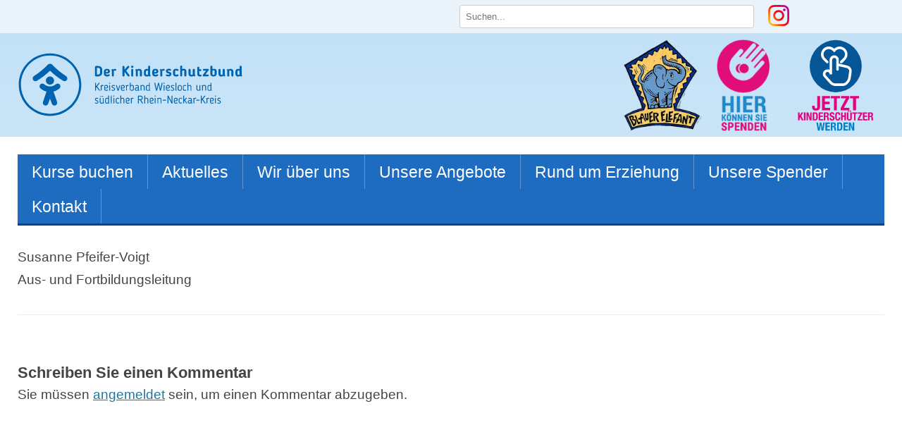

--- FILE ---
content_type: text/html; charset=UTF-8
request_url: https://angebote.kinderschutzbund-wiesloch.de/?__borlabsCookieCall=cDC&cookieLang=de&cookieData=%7B%22consents%22%3A%7B%22essential%22%3A%5B%22borlabs-cookie%22%5D%2C%22statistics%22%3A%5B%5D%2C%22marketing%22%3A%5B%5D%2C%22external-media%22%3A%5B%22facebook%22%2C%22googlemaps%22%2C%22instagram%22%2C%22openstreetmap%22%2C%22twitter%22%2C%22vimeo%22%2C%22youtube%22%5D%7D%2C%22domainPath%22%3A%22kinderschutzbund-wiesloch.de%2F%22%2C%22expires%22%3A%22Fri%2C%2029%20Jan%202027%2010%3A19%3A41%20GMT%22%2C%22uid%22%3A%22ao06b1iu-lcozlyit-c3zhkln8-fic9k2yj%22%2C%22version%22%3A%221%22%7D&essentialStatistic=1
body_size: 207
content:
<html><head><meta name="robots" content="noindex,nofollow,norarchive"></head><body><script>document.cookie = "borlabs-cookie=%7B%22consents%22%3A%7B%22essential%22%3A%5B%22borlabs-cookie%22%5D%2C%22statistics%22%3A%5B%5D%2C%22marketing%22%3A%5B%5D%2C%22external-media%22%3A%5B%22facebook%22%2C%22googlemaps%22%2C%22instagram%22%2C%22openstreetmap%22%2C%22twitter%22%2C%22vimeo%22%2C%22youtube%22%5D%7D%2C%22domainPath%22%3A%22kinderschutzbund-wiesloch.de%5C%2F%22%2C%22expires%22%3A%22Fri%2C%2029%20Jan%202027%2010%3A19%3A41%20GMT%22%2C%22uid%22%3A%22ao06b1iu-lcozlyit-c3zhkln8-fic9k2yj%22%2C%22version%22%3A%221%22%7D;domain=kinderschutzbund-wiesloch.de;path=/;expires=Fri, 29 Jan 2027 10:19:41 GMT";</script></body></html>

--- FILE ---
content_type: image/svg+xml
request_url: https://kinderschutzbund-wiesloch.de/wp-content/uploads/2023/05/bu-mitglied.svg
body_size: 11767
content:
<?xml version="1.0" encoding="utf-8"?>
<!-- Generator: Adobe Illustrator 27.5.0, SVG Export Plug-In . SVG Version: 6.00 Build 0)  -->
<svg version="1.1" xmlns="http://www.w3.org/2000/svg" xmlns:xlink="http://www.w3.org/1999/xlink" x="0px" y="0px" width="595px"
	 height="715px" viewBox="0 0 595 715" style="enable-background:new 0 0 595 715;" xml:space="preserve">
<style type="text/css">
	.st0{fill-rule:evenodd;clip-rule:evenodd;fill:#0080C9;}
	.st1{fill-rule:evenodd;clip-rule:evenodd;fill:#E6007E;}
	.st2{fill:#045696;}
	.st3{fill:#FFFFFF;}
</style>
<g id="Hintergrund">
</g>
<g id="Hilfslinien_anzeigen">
</g>
<g id="Vordergrund">
	<g>
		<g>
			<g>
				<polygon class="st0" points="158.12338,710.5 172.25208,710.5 179.27313,665.03979 179.44823,665.03979 186.46927,710.5 
					200.59857,710.5 212.00716,647.83893 199.89619,647.83893 192.96378,694.17584 192.78871,694.17584 185.4169,647.83893 
					173.30594,647.83893 165.93398,694.17584 165.75891,694.17584 158.82501,647.83893 146.71404,647.83893 				"/>
				<polygon class="st0" points="217.07892,647.83893 217.07892,710.5 252.97169,710.5 252.97169,700.14453 229.7157,700.14453 
					229.7157,683.29456 250.77829,683.29456 250.77829,672.9389 229.7157,672.9389 229.7157,658.19592 252.09499,658.19592 
					252.09499,647.83893 				"/>
				<path class="st0" d="M271.92062,657.14203h5.96661c5.70496,0,8.77655,2.89655,8.77655,8.68793
					c0,6.75671-3.42233,9.39099-9.47818,9.39099h-5.26498V657.14203z M259.28308,710.5h12.63754v-26.50397h6.75674
					c5.0899,0,7.28479,2.98364,7.45972,7.8985l0.35162,12.0238c0.08643,2.45697,0.35074,4.82617,1.57968,6.58167h13.68988v-0.52655
					c-2.3692-1.22894-2.71994-4.65198-2.80786-11.2337c-0.17581-13.25183-1.49176-17.99097-10.09323-19.13202v-0.17493
					c7.10956-1.49188,10.44397-7.10822,10.44397-15.44537c0-10.70636-6.31793-16.1485-16.6749-16.1485h-23.34317V710.5z"/>
				<path class="st0" d="M308.67328,710.5h19.92084c16.76282,0,21.50198-10.00476,21.50198-32.20819
					c0-18.42908-3.16083-30.45288-20.71246-30.45288h-20.71036V710.5z M321.31082,657.14203h5.35214
					c9.65384,0,10.79413,7.28479,10.79413,21.50049c0,17.02509-1.75403,22.55438-10.53058,22.55438h-5.61569V657.14203z"/>
				<polygon class="st0" points="358.41437,647.83893 358.41437,710.5 394.30774,710.5 394.30774,700.14453 371.05173,700.14453 
					371.05173,683.29456 392.11432,683.29456 392.11432,672.9389 371.05173,672.9389 371.05173,658.19592 393.43042,658.19592 
					393.43042,647.83893 				"/>
				<polygon class="st0" points="400.61926,647.83893 400.61926,710.5 412.20367,710.5 412.20367,666.62024 412.3786,666.62024 
					427.82401,710.5 442.21701,710.5 442.21701,647.83893 430.6326,647.83893 430.6326,690.75348 430.45679,690.75348 
					415.18723,647.83893 				"/>
			</g>
			<g>
				<polygon class="st1" points="2.81632,568.8559 2.81632,631.51697 15.07469,631.51697 15.07469,612.9115 19.58583,605.80328 
					32.09975,631.51697 45.89065,631.51697 27.50234,595.71063 44.0175,568.8559 30.73799,568.8559 15.24471,593.95587 
					15.07469,593.95587 15.07469,568.8559 				"/>
				<rect x="48.24826" y="568.8559" class="st1" width="12.25763" height="62.66108"/>
				<polygon class="st1" points="68.74785,568.8559 68.74785,631.51697 79.98509,631.51697 79.98509,587.63721 80.15511,587.63721 
					95.137,631.51697 109.09792,631.51697 109.09792,568.8559 97.86067,568.8559 97.86067,611.77051 97.69066,611.77051 
					82.87862,568.8559 				"/>
				<path class="st1" d="M117.33839,631.51697h19.32302c16.25963,0,20.85628-10.00476,20.85628-32.20819
					c0-18.42908-3.06488-30.45288-20.08994-30.45288h-20.08936V631.51697z M129.59602,578.159h5.19164
					c9.36411,0,10.47092,7.28406,10.47092,21.50055c0,17.02502-1.70164,22.55432-10.21461,22.55432h-5.44794V578.159z"/>
				<polygon class="st1" points="164.73628,568.8559 164.73628,631.51697 199.55273,631.51697 199.55273,621.1615 
					176.99406,621.1615 176.99406,604.31134 197.42538,604.31134 197.42538,593.95587 176.99406,593.95587 176.99406,579.21289 
					198.70221,579.21289 198.70221,568.8559 				"/>
				<path class="st1" d="M217.08189,578.159h5.78781c5.53362,0,8.51358,2.89655,8.51358,8.68793
					c0,6.75671-3.31984,9.39099-9.19423,9.39099h-5.10716V578.159z M204.82413,631.51697h12.25777V605.013h6.55475
					c4.93729,0,7.06615,2.9837,7.23599,7.8985l0.34064,12.0238c0.08434,2.45697,0.34003,4.82544,1.53252,6.58167h13.27892v-0.52655
					c-2.29811-1.22968-2.638-4.65198-2.72368-11.23364c-0.17059-13.25183-1.44743-17.99103-9.79039-19.13202v-0.17493
					c6.89612-1.49194,10.13028-7.1084,10.13028-15.44543c0-10.70636-6.12845-16.1485-16.1738-16.1485h-22.64299V631.51697z"/>
				<path class="st1" d="M248.90143,611.94556v2.54565c0,11.58441,5.44794,18.2547,19.32318,18.2547
					c13.28024,0,21.11182-5.96869,21.11182-19.21991c0-7.63556-2.38364-12.46185-11.57788-16.58643l-9.44827-4.21246
					c-5.19296-2.28204-6.29996-4.65125-6.29996-8.513c0-3.68512,1.4476-7.28326,6.9812-7.28326
					c4.68234,0,6.63983,3.4223,6.63983,9.30164h11.74774v-1.75464c0-12.0238-7.91724-16.8501-18.81253-16.8501
					c-11.57773,0-18.81386,6.2309-18.81386,18.42902c0,10.44342,5.02312,15.09601,15.91823,18.95624
					c8.08728,2.89648,10.89664,5.00275,10.89664,10.70789c0,5.26477-3.57568,7.72266-7.32034,7.72266
					c-6.46982,0-8.08728-3.77393-8.08728-9.65399v-1.84399H248.90143z"/>
				<path class="st1" d="M332.80881,590.00568c0-9.12598-1.27682-22.37793-18.81253-22.37793
					c-18.38757,0-20.68555,13.51422-20.68555,32.55908c0,19.0434,2.29797,32.55908,20.68555,32.55908
					c16.08884,0,19.32449-11.67303,19.32449-25.18713h-12.25912c0,13.5141-3.23416,15.88477-7.66095,15.88477
					c-5.27792,0-7.83157-3.42303-7.83157-22.37939c0-17.72729,1.44684-24.1333,7.66095-24.1333
					c5.53363,0,7.32111,3.94885,7.32111,13.07483H332.80881z"/>
				<polygon class="st1" points="339.42319,631.51697 351.68158,631.51697 351.68158,603.69702 365.98221,603.69702 
					365.98221,631.51697 378.24072,631.51697 378.24072,568.8559 365.98221,568.8559 365.98221,592.81488 351.68158,592.81488 
					351.68158,568.8559 339.42319,568.8559 				"/>
				<path class="st1" d="M392.43906,564.38049h9.53394v-10.35553h-9.53394V564.38049z M407.08105,564.38049h9.53412v-10.35553
					h-9.53412V564.38049z M385.11871,568.8559v43.70471c0,16.76221,9.44827,20.1853,19.40796,20.1853
					c9.96039,0,19.40884-4.21259,19.40884-20.1853V568.8559h-12.25778v43.70471c0,6.23022-1.44745,10.88293-7.15106,10.88293
					c-5.70349,0-7.15033-4.65271-7.15033-10.88293V568.8559H385.11871z"/>
				<polygon class="st1" points="427.57632,568.8559 427.57632,579.21289 440.8566,579.21289 440.8566,631.51697 
					453.11511,631.51697 453.11511,579.21289 466.39536,579.21289 466.39536,568.8559 				"/>
				<polygon class="st1" points="468.59457,631.51697 505.45404,631.51697 505.45404,621.1615 482.3847,621.1615 
					505.11414,578.42273 505.11414,568.8559 470.12708,568.8559 470.12708,579.21289 490.98264,579.21289 468.59457,622.30255 				
					"/>
				<polygon class="st1" points="510.89542,568.8559 510.89542,631.51697 545.71173,631.51697 545.71173,621.1615 
					523.15308,621.1615 523.15308,604.31134 543.58435,604.31134 543.58435,593.95587 523.15308,593.95587 523.15308,579.21289 
					544.86121,579.21289 544.86121,568.8559 				"/>
				<path class="st1" d="M563.24084,578.159h5.78857c5.5329,0,8.51282,2.89655,8.51282,8.68793
					c0,6.75671-3.31982,9.39099-9.19403,9.39099h-5.10736V578.159z M550.98322,631.51697h12.25763V605.013h6.55475
					c4.93671,0,7.06616,2.9837,7.23621,7.8985l0.34064,12.0238c0.08417,2.45697,0.33984,4.82544,1.53235,6.58167h13.27887v-0.52655
					c-2.29791-1.22968-2.63782-4.65198-2.72363-11.23364c-0.16986-13.25183-1.44672-17.99103-9.79041-19.13202v-0.17493
					c6.89612-1.49194,10.13104-7.1084,10.13104-15.44543c0-10.70636-6.12848-16.1485-16.17456-16.1485h-22.64288V631.51697z"/>
			</g>
			<g>
				<path class="st1" d="M153.05028,441.01877v79.65414c0,11.86841-1.87314,17.49274-9.99448,17.49274
					c-8.12222,0-9.99536-5.62433-9.99536-17.49274v-3.43616h-20.61651v4.84003c0,17.49493,5.77905,32.64478,29.518,32.64478
					c22.80426,0,33.58098-9.68524,33.58098-33.42407v-80.27872H153.05028z"/>
				<polygon class="st1" points="190.20605,441.01877 190.20605,552.5332 254.0843,552.5332 254.0843,534.10492 
					212.69571,534.10492 212.69571,504.11777 250.18048,504.11777 250.18048,485.68869 212.69571,485.68869 212.69571,459.44992 
					252.52351,459.44992 252.52351,441.01877 				"/>
				<polygon class="st1" points="259.37976,441.01877 259.37976,459.44992 283.74466,459.44992 283.74466,552.5332 
					306.23447,552.5332 306.23447,459.44992 330.60007,459.44992 330.60007,441.01877 				"/>
				<polygon class="st1" points="336.19559,552.5332 403.8222,552.5332 403.8222,534.10492 361.49741,534.10492 
					403.19836,458.04385 403.19836,441.01877 339.00775,441.01877 339.00775,459.44992 377.27182,459.44992 336.19559,536.13501 
									"/>
				<polygon class="st1" points="409.4299,441.01877 409.4299,459.44992 433.79565,459.44992 433.79565,552.5332 
					456.28531,552.5332 456.28531,459.44992 480.65036,459.44992 480.65036,441.01877 				"/>
			</g>
		</g>
		<g id="Vordergrund_00000080192251010256474400000015199548920606181561_">
			<g>
				<g>
					
						<ellipse transform="matrix(0.70711 -0.70711 0.70711 0.70711 -60.14095 271.36826)" class="st2" cx="297.5" cy="208.28069" rx="203.78084" ry="203.78055"/>
					<path class="st2" d="M297.49979,208.28099"/>
				</g>
				<path class="st3" d="M330.6803,176.10519c0-2.32251,0.79892-4.45872,2.13599-6.1497l0.35968-0.42953
					c0.26431-0.29832,0.54614-0.58017,0.84448-0.84547l25.70126-25.70624c6.24704-7.25374,10.039-16.69027,10.039-27.0121
					c0-22.77312-18.46005-41.23317-41.23297-41.23317c-12.15768,0-23.08618,5.26143-30.63348,13.63194l-11.83307,12.42102
					l-12.07312-12.34241c-7.51627-8.39359-18.42305-13.63194-30.55368-13.63194c-22.7731,0-41.23317,18.46007-41.23317,41.23317
					c0,10.27625,3.75815,19.67397,9.97592,26.89268l25.45346,25.77332c2.0321,1.81717,3.3111,4.45872,3.3111,7.39844
					c0,5.48036-4.4422,9.92255-9.92256,9.92255c-3.2458,0-6.12842-1.55881-7.93881-3.96889l-24.74988-24.99867
					c-9.95361-10.77185-15.97316-25.19196-15.97316-41.01942c0-33.73243,27.34467-61.07711,61.0771-61.07711
					c16.52228,0,31.51102,6.55991,42.50638,17.21711c11.00211-10.70377,26.0249-17.29573,42.58698-17.29573
					c33.73242,0,61.07809,27.34449,61.07809,61.07711c0,15.67183-5.89334,29.9753-15.59616,40.78792l-0.2916,0.30136
					L347.96347,182.81c-1.84067,1.96803-4.45496,3.21774-7.36081,3.21774C335.1225,186.02774,330.6803,181.58556,330.6803,176.10519
					z M322.12527,160.138l-0.11386,27.90437l65.43295,14.92067c26.67212,7.47626,38.71124,26.88292,34.27002,54.40732
					l-7.1178,48.37125c-5.01364,21.4621-27.41953,55.20151-59.24045,57.00708l-66.45914,0.00879
					c-17.03918-3.77844-33.43707-10.92249-43.33238-26.25616l-37.50607-41.48773l-0.16818,0.14767
					c-6.65504-6.55988-10.78059-15.68057-10.78059-25.76434c0-19.98108,16.19667-36.17775,36.17773-36.17775
					c5.93295,0,11.53273,1.42867,16.47452,3.96034v-77.24948c0.1459-19.9353,16.32309-36.07863,36.27011-36.07863
					c19.94684,0,36.12418,16.14333,36.17752,36.07863L322.12527,160.138z M302.17047,233.20364l-0.00497-73.27362
					c0-0.57242,0.03702-1.12054,0.10788-1.64345c-0.86978-8.20129-7.80865-14.59108-16.24124-14.59108
					c-8.98755,0-16.2793,7.25955-16.33282,16.23453l-0.09332,112.84885h-19.84396v-2.01361l-0.19824,0.00198
					c0.03802-0.452,0.05634-0.90878,0.05634-1.37033c0-9.02155-7.31206-16.33362-16.33261-16.33362
					c-9.02155,0-16.3338,7.31207-16.3338,16.33362c0,5.04965,2.29167,9.56491,5.89236,12.56094l38.59659,42.50439
					c6.66577,10.79034,17.71667,15.66125,29.65463,18.45032h63.67288c18.72937-1.25452,36.06689-23.38037,40.33337-40.89481
					l7.0097-47.73877c2.88635-17.89243-3.17496-27.4213-19.5621-32.08524l-60.53873-13.79913l0.00198,24.80902
					C322.0144,246.43333,302.17047,246.43333,302.17047,233.20364z"/>
			</g>
		</g>
	</g>
</g>
</svg>
